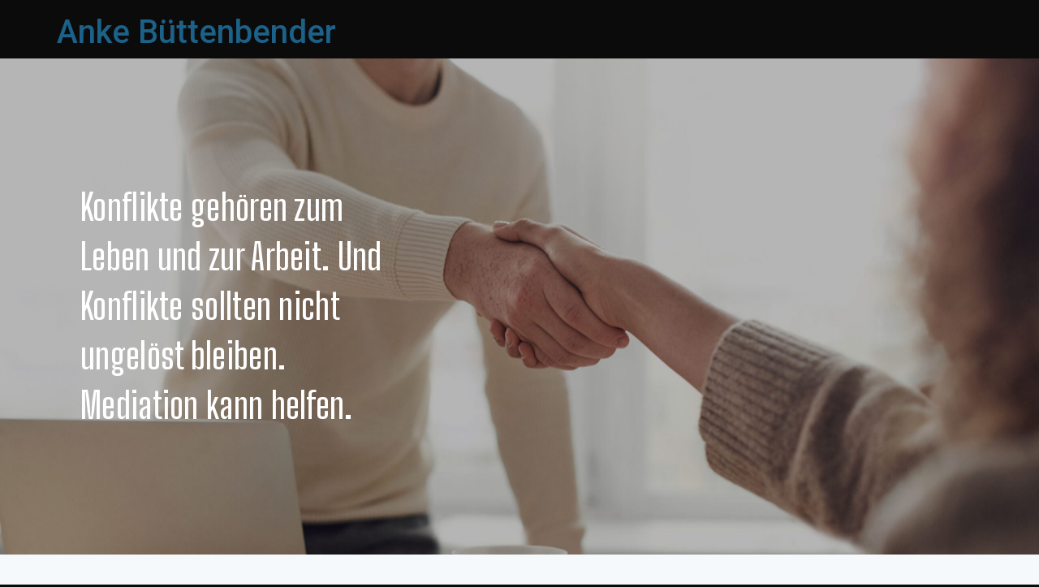

--- FILE ---
content_type: text/html; charset=UTF-8
request_url: https://diebuettenbender.de/mediation/
body_size: 63750
content:
<!doctype html>
<html lang="de-DE">
<head>
	<meta charset="UTF-8">
	<meta name="viewport" content="width=device-width, initial-scale=1">
	<link rel="profile" href="https://gmpg.org/xfn/11">
	<title>Mediation &#8211; Anke Büttenbender</title>
<meta name='robots' content='max-image-preview:large' />
<link rel="alternate" type="application/rss+xml" title="Anke Büttenbender &raquo; Feed" href="https://diebuettenbender.de/feed/" />
<link rel="alternate" type="application/rss+xml" title="Anke Büttenbender &raquo; Kommentar-Feed" href="https://diebuettenbender.de/comments/feed/" />
<script>
window._wpemojiSettings = {"baseUrl":"https:\/\/s.w.org\/images\/core\/emoji\/14.0.0\/72x72\/","ext":".png","svgUrl":"https:\/\/s.w.org\/images\/core\/emoji\/14.0.0\/svg\/","svgExt":".svg","source":{"concatemoji":"https:\/\/diebuettenbender.de\/wp-includes\/js\/wp-emoji-release.min.js?ver=6.3.1"}};
/*! This file is auto-generated */
!function(i,n){var o,s,e;function c(e){try{var t={supportTests:e,timestamp:(new Date).valueOf()};sessionStorage.setItem(o,JSON.stringify(t))}catch(e){}}function p(e,t,n){e.clearRect(0,0,e.canvas.width,e.canvas.height),e.fillText(t,0,0);var t=new Uint32Array(e.getImageData(0,0,e.canvas.width,e.canvas.height).data),r=(e.clearRect(0,0,e.canvas.width,e.canvas.height),e.fillText(n,0,0),new Uint32Array(e.getImageData(0,0,e.canvas.width,e.canvas.height).data));return t.every(function(e,t){return e===r[t]})}function u(e,t,n){switch(t){case"flag":return n(e,"\ud83c\udff3\ufe0f\u200d\u26a7\ufe0f","\ud83c\udff3\ufe0f\u200b\u26a7\ufe0f")?!1:!n(e,"\ud83c\uddfa\ud83c\uddf3","\ud83c\uddfa\u200b\ud83c\uddf3")&&!n(e,"\ud83c\udff4\udb40\udc67\udb40\udc62\udb40\udc65\udb40\udc6e\udb40\udc67\udb40\udc7f","\ud83c\udff4\u200b\udb40\udc67\u200b\udb40\udc62\u200b\udb40\udc65\u200b\udb40\udc6e\u200b\udb40\udc67\u200b\udb40\udc7f");case"emoji":return!n(e,"\ud83e\udef1\ud83c\udffb\u200d\ud83e\udef2\ud83c\udfff","\ud83e\udef1\ud83c\udffb\u200b\ud83e\udef2\ud83c\udfff")}return!1}function f(e,t,n){var r="undefined"!=typeof WorkerGlobalScope&&self instanceof WorkerGlobalScope?new OffscreenCanvas(300,150):i.createElement("canvas"),a=r.getContext("2d",{willReadFrequently:!0}),o=(a.textBaseline="top",a.font="600 32px Arial",{});return e.forEach(function(e){o[e]=t(a,e,n)}),o}function t(e){var t=i.createElement("script");t.src=e,t.defer=!0,i.head.appendChild(t)}"undefined"!=typeof Promise&&(o="wpEmojiSettingsSupports",s=["flag","emoji"],n.supports={everything:!0,everythingExceptFlag:!0},e=new Promise(function(e){i.addEventListener("DOMContentLoaded",e,{once:!0})}),new Promise(function(t){var n=function(){try{var e=JSON.parse(sessionStorage.getItem(o));if("object"==typeof e&&"number"==typeof e.timestamp&&(new Date).valueOf()<e.timestamp+604800&&"object"==typeof e.supportTests)return e.supportTests}catch(e){}return null}();if(!n){if("undefined"!=typeof Worker&&"undefined"!=typeof OffscreenCanvas&&"undefined"!=typeof URL&&URL.createObjectURL&&"undefined"!=typeof Blob)try{var e="postMessage("+f.toString()+"("+[JSON.stringify(s),u.toString(),p.toString()].join(",")+"));",r=new Blob([e],{type:"text/javascript"}),a=new Worker(URL.createObjectURL(r),{name:"wpTestEmojiSupports"});return void(a.onmessage=function(e){c(n=e.data),a.terminate(),t(n)})}catch(e){}c(n=f(s,u,p))}t(n)}).then(function(e){for(var t in e)n.supports[t]=e[t],n.supports.everything=n.supports.everything&&n.supports[t],"flag"!==t&&(n.supports.everythingExceptFlag=n.supports.everythingExceptFlag&&n.supports[t]);n.supports.everythingExceptFlag=n.supports.everythingExceptFlag&&!n.supports.flag,n.DOMReady=!1,n.readyCallback=function(){n.DOMReady=!0}}).then(function(){return e}).then(function(){var e;n.supports.everything||(n.readyCallback(),(e=n.source||{}).concatemoji?t(e.concatemoji):e.wpemoji&&e.twemoji&&(t(e.twemoji),t(e.wpemoji)))}))}((window,document),window._wpemojiSettings);
</script>
<style>
img.wp-smiley,
img.emoji {
	display: inline !important;
	border: none !important;
	box-shadow: none !important;
	height: 1em !important;
	width: 1em !important;
	margin: 0 0.07em !important;
	vertical-align: -0.1em !important;
	background: none !important;
	padding: 0 !important;
}
</style>
	<style id='global-styles-inline-css'>
body{--wp--preset--color--black: #000000;--wp--preset--color--cyan-bluish-gray: #abb8c3;--wp--preset--color--white: #ffffff;--wp--preset--color--pale-pink: #f78da7;--wp--preset--color--vivid-red: #cf2e2e;--wp--preset--color--luminous-vivid-orange: #ff6900;--wp--preset--color--luminous-vivid-amber: #fcb900;--wp--preset--color--light-green-cyan: #7bdcb5;--wp--preset--color--vivid-green-cyan: #00d084;--wp--preset--color--pale-cyan-blue: #8ed1fc;--wp--preset--color--vivid-cyan-blue: #0693e3;--wp--preset--color--vivid-purple: #9b51e0;--wp--preset--gradient--vivid-cyan-blue-to-vivid-purple: linear-gradient(135deg,rgba(6,147,227,1) 0%,rgb(155,81,224) 100%);--wp--preset--gradient--light-green-cyan-to-vivid-green-cyan: linear-gradient(135deg,rgb(122,220,180) 0%,rgb(0,208,130) 100%);--wp--preset--gradient--luminous-vivid-amber-to-luminous-vivid-orange: linear-gradient(135deg,rgba(252,185,0,1) 0%,rgba(255,105,0,1) 100%);--wp--preset--gradient--luminous-vivid-orange-to-vivid-red: linear-gradient(135deg,rgba(255,105,0,1) 0%,rgb(207,46,46) 100%);--wp--preset--gradient--very-light-gray-to-cyan-bluish-gray: linear-gradient(135deg,rgb(238,238,238) 0%,rgb(169,184,195) 100%);--wp--preset--gradient--cool-to-warm-spectrum: linear-gradient(135deg,rgb(74,234,220) 0%,rgb(151,120,209) 20%,rgb(207,42,186) 40%,rgb(238,44,130) 60%,rgb(251,105,98) 80%,rgb(254,248,76) 100%);--wp--preset--gradient--blush-light-purple: linear-gradient(135deg,rgb(255,206,236) 0%,rgb(152,150,240) 100%);--wp--preset--gradient--blush-bordeaux: linear-gradient(135deg,rgb(254,205,165) 0%,rgb(254,45,45) 50%,rgb(107,0,62) 100%);--wp--preset--gradient--luminous-dusk: linear-gradient(135deg,rgb(255,203,112) 0%,rgb(199,81,192) 50%,rgb(65,88,208) 100%);--wp--preset--gradient--pale-ocean: linear-gradient(135deg,rgb(255,245,203) 0%,rgb(182,227,212) 50%,rgb(51,167,181) 100%);--wp--preset--gradient--electric-grass: linear-gradient(135deg,rgb(202,248,128) 0%,rgb(113,206,126) 100%);--wp--preset--gradient--midnight: linear-gradient(135deg,rgb(2,3,129) 0%,rgb(40,116,252) 100%);--wp--preset--font-size--small: 13px;--wp--preset--font-size--medium: 20px;--wp--preset--font-size--large: 36px;--wp--preset--font-size--x-large: 42px;--wp--preset--spacing--20: 0.44rem;--wp--preset--spacing--30: 0.67rem;--wp--preset--spacing--40: 1rem;--wp--preset--spacing--50: 1.5rem;--wp--preset--spacing--60: 2.25rem;--wp--preset--spacing--70: 3.38rem;--wp--preset--spacing--80: 5.06rem;--wp--preset--shadow--natural: 6px 6px 9px rgba(0, 0, 0, 0.2);--wp--preset--shadow--deep: 12px 12px 50px rgba(0, 0, 0, 0.4);--wp--preset--shadow--sharp: 6px 6px 0px rgba(0, 0, 0, 0.2);--wp--preset--shadow--outlined: 6px 6px 0px -3px rgba(255, 255, 255, 1), 6px 6px rgba(0, 0, 0, 1);--wp--preset--shadow--crisp: 6px 6px 0px rgba(0, 0, 0, 1);}body { margin: 0;--wp--style--global--content-size: 800px;--wp--style--global--wide-size: 1200px; }.wp-site-blocks > .alignleft { float: left; margin-right: 2em; }.wp-site-blocks > .alignright { float: right; margin-left: 2em; }.wp-site-blocks > .aligncenter { justify-content: center; margin-left: auto; margin-right: auto; }:where(.wp-site-blocks) > * { margin-block-start: 24px; margin-block-end: 0; }:where(.wp-site-blocks) > :first-child:first-child { margin-block-start: 0; }:where(.wp-site-blocks) > :last-child:last-child { margin-block-end: 0; }body { --wp--style--block-gap: 24px; }:where(body .is-layout-flow)  > :first-child:first-child{margin-block-start: 0;}:where(body .is-layout-flow)  > :last-child:last-child{margin-block-end: 0;}:where(body .is-layout-flow)  > *{margin-block-start: 24px;margin-block-end: 0;}:where(body .is-layout-constrained)  > :first-child:first-child{margin-block-start: 0;}:where(body .is-layout-constrained)  > :last-child:last-child{margin-block-end: 0;}:where(body .is-layout-constrained)  > *{margin-block-start: 24px;margin-block-end: 0;}:where(body .is-layout-flex) {gap: 24px;}:where(body .is-layout-grid) {gap: 24px;}body .is-layout-flow > .alignleft{float: left;margin-inline-start: 0;margin-inline-end: 2em;}body .is-layout-flow > .alignright{float: right;margin-inline-start: 2em;margin-inline-end: 0;}body .is-layout-flow > .aligncenter{margin-left: auto !important;margin-right: auto !important;}body .is-layout-constrained > .alignleft{float: left;margin-inline-start: 0;margin-inline-end: 2em;}body .is-layout-constrained > .alignright{float: right;margin-inline-start: 2em;margin-inline-end: 0;}body .is-layout-constrained > .aligncenter{margin-left: auto !important;margin-right: auto !important;}body .is-layout-constrained > :where(:not(.alignleft):not(.alignright):not(.alignfull)){max-width: var(--wp--style--global--content-size);margin-left: auto !important;margin-right: auto !important;}body .is-layout-constrained > .alignwide{max-width: var(--wp--style--global--wide-size);}body .is-layout-flex{display: flex;}body .is-layout-flex{flex-wrap: wrap;align-items: center;}body .is-layout-flex > *{margin: 0;}body .is-layout-grid{display: grid;}body .is-layout-grid > *{margin: 0;}body{padding-top: 0px;padding-right: 0px;padding-bottom: 0px;padding-left: 0px;}a:where(:not(.wp-element-button)){text-decoration: underline;}.wp-element-button, .wp-block-button__link{background-color: #32373c;border-width: 0;color: #fff;font-family: inherit;font-size: inherit;line-height: inherit;padding: calc(0.667em + 2px) calc(1.333em + 2px);text-decoration: none;}.has-black-color{color: var(--wp--preset--color--black) !important;}.has-cyan-bluish-gray-color{color: var(--wp--preset--color--cyan-bluish-gray) !important;}.has-white-color{color: var(--wp--preset--color--white) !important;}.has-pale-pink-color{color: var(--wp--preset--color--pale-pink) !important;}.has-vivid-red-color{color: var(--wp--preset--color--vivid-red) !important;}.has-luminous-vivid-orange-color{color: var(--wp--preset--color--luminous-vivid-orange) !important;}.has-luminous-vivid-amber-color{color: var(--wp--preset--color--luminous-vivid-amber) !important;}.has-light-green-cyan-color{color: var(--wp--preset--color--light-green-cyan) !important;}.has-vivid-green-cyan-color{color: var(--wp--preset--color--vivid-green-cyan) !important;}.has-pale-cyan-blue-color{color: var(--wp--preset--color--pale-cyan-blue) !important;}.has-vivid-cyan-blue-color{color: var(--wp--preset--color--vivid-cyan-blue) !important;}.has-vivid-purple-color{color: var(--wp--preset--color--vivid-purple) !important;}.has-black-background-color{background-color: var(--wp--preset--color--black) !important;}.has-cyan-bluish-gray-background-color{background-color: var(--wp--preset--color--cyan-bluish-gray) !important;}.has-white-background-color{background-color: var(--wp--preset--color--white) !important;}.has-pale-pink-background-color{background-color: var(--wp--preset--color--pale-pink) !important;}.has-vivid-red-background-color{background-color: var(--wp--preset--color--vivid-red) !important;}.has-luminous-vivid-orange-background-color{background-color: var(--wp--preset--color--luminous-vivid-orange) !important;}.has-luminous-vivid-amber-background-color{background-color: var(--wp--preset--color--luminous-vivid-amber) !important;}.has-light-green-cyan-background-color{background-color: var(--wp--preset--color--light-green-cyan) !important;}.has-vivid-green-cyan-background-color{background-color: var(--wp--preset--color--vivid-green-cyan) !important;}.has-pale-cyan-blue-background-color{background-color: var(--wp--preset--color--pale-cyan-blue) !important;}.has-vivid-cyan-blue-background-color{background-color: var(--wp--preset--color--vivid-cyan-blue) !important;}.has-vivid-purple-background-color{background-color: var(--wp--preset--color--vivid-purple) !important;}.has-black-border-color{border-color: var(--wp--preset--color--black) !important;}.has-cyan-bluish-gray-border-color{border-color: var(--wp--preset--color--cyan-bluish-gray) !important;}.has-white-border-color{border-color: var(--wp--preset--color--white) !important;}.has-pale-pink-border-color{border-color: var(--wp--preset--color--pale-pink) !important;}.has-vivid-red-border-color{border-color: var(--wp--preset--color--vivid-red) !important;}.has-luminous-vivid-orange-border-color{border-color: var(--wp--preset--color--luminous-vivid-orange) !important;}.has-luminous-vivid-amber-border-color{border-color: var(--wp--preset--color--luminous-vivid-amber) !important;}.has-light-green-cyan-border-color{border-color: var(--wp--preset--color--light-green-cyan) !important;}.has-vivid-green-cyan-border-color{border-color: var(--wp--preset--color--vivid-green-cyan) !important;}.has-pale-cyan-blue-border-color{border-color: var(--wp--preset--color--pale-cyan-blue) !important;}.has-vivid-cyan-blue-border-color{border-color: var(--wp--preset--color--vivid-cyan-blue) !important;}.has-vivid-purple-border-color{border-color: var(--wp--preset--color--vivid-purple) !important;}.has-vivid-cyan-blue-to-vivid-purple-gradient-background{background: var(--wp--preset--gradient--vivid-cyan-blue-to-vivid-purple) !important;}.has-light-green-cyan-to-vivid-green-cyan-gradient-background{background: var(--wp--preset--gradient--light-green-cyan-to-vivid-green-cyan) !important;}.has-luminous-vivid-amber-to-luminous-vivid-orange-gradient-background{background: var(--wp--preset--gradient--luminous-vivid-amber-to-luminous-vivid-orange) !important;}.has-luminous-vivid-orange-to-vivid-red-gradient-background{background: var(--wp--preset--gradient--luminous-vivid-orange-to-vivid-red) !important;}.has-very-light-gray-to-cyan-bluish-gray-gradient-background{background: var(--wp--preset--gradient--very-light-gray-to-cyan-bluish-gray) !important;}.has-cool-to-warm-spectrum-gradient-background{background: var(--wp--preset--gradient--cool-to-warm-spectrum) !important;}.has-blush-light-purple-gradient-background{background: var(--wp--preset--gradient--blush-light-purple) !important;}.has-blush-bordeaux-gradient-background{background: var(--wp--preset--gradient--blush-bordeaux) !important;}.has-luminous-dusk-gradient-background{background: var(--wp--preset--gradient--luminous-dusk) !important;}.has-pale-ocean-gradient-background{background: var(--wp--preset--gradient--pale-ocean) !important;}.has-electric-grass-gradient-background{background: var(--wp--preset--gradient--electric-grass) !important;}.has-midnight-gradient-background{background: var(--wp--preset--gradient--midnight) !important;}.has-small-font-size{font-size: var(--wp--preset--font-size--small) !important;}.has-medium-font-size{font-size: var(--wp--preset--font-size--medium) !important;}.has-large-font-size{font-size: var(--wp--preset--font-size--large) !important;}.has-x-large-font-size{font-size: var(--wp--preset--font-size--x-large) !important;}
.wp-block-navigation a:where(:not(.wp-element-button)){color: inherit;}
.wp-block-pullquote{font-size: 1.5em;line-height: 1.6;}
</style>
<link rel='stylesheet' id='htbbootstrap-css' href='https://diebuettenbender.de/wp-content/plugins/ht-mega-for-elementor/assets/css/htbbootstrap.css?ver=3.0.4' media='all' />
<link rel='stylesheet' id='font-awesome-css' href='https://diebuettenbender.de/wp-content/plugins/elementor/assets/lib/font-awesome/css/font-awesome.min.css?ver=4.7.0' media='all' />
<link rel='stylesheet' id='htmega-animation-css' href='https://diebuettenbender.de/wp-content/plugins/ht-mega-for-elementor/assets/css/animation.css?ver=3.0.4' media='all' />
<link rel='stylesheet' id='htmega-keyframes-css' href='https://diebuettenbender.de/wp-content/plugins/ht-mega-for-elementor/assets/css/htmega-keyframes.css?ver=3.0.4' media='all' />
<link rel='stylesheet' id='htmega-global-style-min-css' href='https://diebuettenbender.de/wp-content/plugins/ht-mega-for-elementor/assets/css/htmega-global-style.min.css?ver=3.0.4' media='all' />
<link rel='stylesheet' id='hello-elementor-css' href='https://diebuettenbender.de/wp-content/themes/hello-elementor/assets/css/reset.css?ver=3.4.5' media='all' />
<link rel='stylesheet' id='hello-elementor-theme-style-css' href='https://diebuettenbender.de/wp-content/themes/hello-elementor/assets/css/theme.css?ver=3.4.5' media='all' />
<link rel='stylesheet' id='hello-elementor-header-footer-css' href='https://diebuettenbender.de/wp-content/themes/hello-elementor/assets/css/header-footer.css?ver=3.4.5' media='all' />
<link rel='stylesheet' id='elementor-frontend-css' href='https://diebuettenbender.de/wp-content/uploads/elementor/css/custom-frontend.min.css?ver=1734665474' media='all' />
<style id='elementor-frontend-inline-css'>
.elementor-kit-5{--e-global-color-primary:#034469;--e-global-color-secondary:#1C6188;--e-global-color-text:#252525;--e-global-color-accent:#59C4CF;--e-global-color-6c453fa:#FFFFFF;--e-global-color-229571d:#E7EFF3;--e-global-color-0742f01:#F5F9FB;--e-global-typography-primary-font-family:"Big Shoulders Display";--e-global-typography-primary-font-size:61px;--e-global-typography-primary-font-weight:600;--e-global-typography-secondary-font-family:"Hind";--e-global-typography-secondary-font-size:36px;--e-global-typography-secondary-font-weight:400;--e-global-typography-text-font-family:"Roboto";--e-global-typography-text-font-weight:400;--e-global-typography-accent-font-family:"Roboto";--e-global-typography-accent-font-weight:500;}.elementor-kit-5 e-page-transition{background-color:#FFBC7D;}.elementor-kit-5 a{color:var( --e-global-color-secondary );}.elementor-section.elementor-section-boxed > .elementor-container{max-width:1140px;}.e-con{--container-max-width:1140px;--container-default-padding-top:0px;--container-default-padding-right:0px;--container-default-padding-bottom:0px;--container-default-padding-left:0px;}.elementor-widget:not(:last-child){margin-block-end:20px;}.elementor-element{--widgets-spacing:20px 20px;--widgets-spacing-row:20px;--widgets-spacing-column:20px;}{}h1.entry-title{display:var(--page-title-display);}.site-header .site-branding{flex-direction:column;align-items:stretch;}.site-header{padding-inline-end:0px;padding-inline-start:0px;}.site-footer .site-branding{flex-direction:column;align-items:stretch;}@media(max-width:1024px){.elementor-section.elementor-section-boxed > .elementor-container{max-width:1024px;}.e-con{--container-max-width:1024px;}}@media(max-width:767px){.elementor-section.elementor-section-boxed > .elementor-container{max-width:767px;}.e-con{--container-max-width:767px;}}
.elementor-1320 .elementor-element.elementor-element-3569603{--display:flex;--min-height:611px;--flex-direction:row;--container-widget-width:calc( ( 1 - var( --container-widget-flex-grow ) ) * 100% );--container-widget-height:100%;--container-widget-flex-grow:1;--container-widget-align-self:stretch;--flex-wrap-mobile:wrap;--justify-content:flex-start;--align-items:center;--gap:110px 110px;--row-gap:110px;--column-gap:110px;--flex-wrap:nowrap;--margin-top:-8px;--margin-bottom:0px;--margin-left:0px;--margin-right:0px;--padding-top:99px;--padding-bottom:99px;--padding-left:99px;--padding-right:99px;}.elementor-1320 .elementor-element.elementor-element-3569603:not(.elementor-motion-effects-element-type-background), .elementor-1320 .elementor-element.elementor-element-3569603 > .elementor-motion-effects-container > .elementor-motion-effects-layer{background-image:url("https://diebuettenbender.de/wp-content/uploads/2023/05/pexels-fauxels-3184465-dark_mod-Kopie-scaled.jpg");background-position:center center;background-size:cover;}.elementor-1320 .elementor-element.elementor-element-3569603.e-con{--align-self:center;--flex-grow:0;--flex-shrink:0;}.elementor-widget-heading .elementor-heading-title{font-family:var( --e-global-typography-primary-font-family ), Sans-serif;font-size:var( --e-global-typography-primary-font-size );font-weight:var( --e-global-typography-primary-font-weight );color:var( --e-global-color-primary );}.elementor-1320 .elementor-element.elementor-element-08427e3{width:var( --container-widget-width, 36% );max-width:36%;--container-widget-width:36%;--container-widget-flex-grow:0;}.elementor-1320 .elementor-element.elementor-element-08427e3.elementor-element{--flex-grow:0;--flex-shrink:0;}.elementor-1320 .elementor-element.elementor-element-08427e3 .elementor-heading-title{font-family:"Big Shoulders Display", Sans-serif;font-size:45px;font-weight:600;line-height:61px;letter-spacing:0.3px;color:var( --e-global-color-6c453fa );}.elementor-1320 .elementor-element.elementor-element-f41372d{--display:flex;--min-height:97px;--flex-direction:column;--container-widget-width:100%;--container-widget-height:initial;--container-widget-flex-grow:0;--container-widget-align-self:initial;--flex-wrap-mobile:wrap;--justify-content:center;--padding-top:0px;--padding-bottom:0px;--padding-left:0px;--padding-right:0px;}.elementor-1320 .elementor-element.elementor-element-f41372d:not(.elementor-motion-effects-element-type-background), .elementor-1320 .elementor-element.elementor-element-f41372d > .elementor-motion-effects-container > .elementor-motion-effects-layer{background-color:#F5F9FB;}.elementor-1320 .elementor-element.elementor-element-d50260d .elementor-heading-title{font-family:"Hind", Sans-serif;font-size:26px;font-weight:200;letter-spacing:7px;}.elementor-1320 .elementor-element.elementor-element-5c1365c{--display:flex;--min-height:47vh;--flex-direction:row;--container-widget-width:calc( ( 1 - var( --container-widget-flex-grow ) ) * 100% );--container-widget-height:100%;--container-widget-flex-grow:1;--container-widget-align-self:stretch;--flex-wrap-mobile:wrap;--justify-content:flex-start;--align-items:flex-start;--gap:100px 100px;--row-gap:100px;--column-gap:100px;--padding-top:9%;--padding-bottom:9%;--padding-left:9%;--padding-right:9%;}.elementor-1320 .elementor-element.elementor-element-5c1365c:not(.elementor-motion-effects-element-type-background), .elementor-1320 .elementor-element.elementor-element-5c1365c > .elementor-motion-effects-container > .elementor-motion-effects-layer{background-color:#F5F9FB;}.elementor-1320 .elementor-element.elementor-element-3209851{--display:flex;--justify-content:flex-start;}.elementor-1320 .elementor-element.elementor-element-3209851.e-con{--flex-grow:0;--flex-shrink:0;}.elementor-1320 .elementor-element.elementor-element-beb91bd{width:var( --container-widget-width, 100% );max-width:100%;--container-widget-width:100%;--container-widget-flex-grow:0;text-align:right;}.elementor-1320 .elementor-element.elementor-element-beb91bd.elementor-element{--align-self:flex-end;--flex-grow:0;--flex-shrink:0;}.elementor-1320 .elementor-element.elementor-element-beb91bd .elementor-heading-title{font-family:"Big Shoulders Display", Sans-serif;font-size:45px;font-weight:600;line-height:48px;color:var( --e-global-color-primary );}.elementor-1320 .elementor-element.elementor-element-d216ff2{--spacer-size:10px;}.elementor-widget-image .widget-image-caption{color:var( --e-global-color-text );font-family:var( --e-global-typography-text-font-family ), Sans-serif;font-weight:var( --e-global-typography-text-font-weight );}.elementor-1320 .elementor-element.elementor-element-1e3ae3b > .elementor-widget-container{margin:0px 0px 0px -20px;}.elementor-1320 .elementor-element.elementor-element-1e3ae3b:not( .elementor-widget-image ) .elementor-widget-container{-webkit-mask-image:url( https://diebuettenbender.de/wp-content/plugins/elementor/assets//mask-shapes/circle.svg );-webkit-mask-size:contain;-webkit-mask-position:center center;-webkit-mask-repeat:no-repeat;}.elementor-1320 .elementor-element.elementor-element-1e3ae3b.elementor-widget-image .elementor-widget-container img{-webkit-mask-image:url( https://diebuettenbender.de/wp-content/plugins/elementor/assets//mask-shapes/circle.svg );-webkit-mask-size:contain;-webkit-mask-position:center center;-webkit-mask-repeat:no-repeat;}.elementor-1320 .elementor-element.elementor-element-1e3ae3b img{width:100%;max-width:92%;height:316px;}.elementor-1320 .elementor-element.elementor-element-2a5de55{--display:flex;}.elementor-1320 .elementor-element.elementor-element-2a5de55.e-con{--flex-grow:0;--flex-shrink:0;}.elementor-widget-text-editor{color:var( --e-global-color-text );font-family:var( --e-global-typography-text-font-family ), Sans-serif;font-weight:var( --e-global-typography-text-font-weight );}.elementor-widget-text-editor.elementor-drop-cap-view-stacked .elementor-drop-cap{background-color:var( --e-global-color-primary );}.elementor-widget-text-editor.elementor-drop-cap-view-framed .elementor-drop-cap, .elementor-widget-text-editor.elementor-drop-cap-view-default .elementor-drop-cap{color:var( --e-global-color-primary );border-color:var( --e-global-color-primary );}.elementor-1320 .elementor-element.elementor-element-b59dc92{width:var( --container-widget-width, 105.202% );max-width:105.202%;--container-widget-width:105.202%;--container-widget-flex-grow:0;color:var( --e-global-color-secondary );font-family:"Hind", Sans-serif;font-size:27px;font-weight:400;line-height:40px;}.elementor-1320 .elementor-element.elementor-element-b59dc92.elementor-element{--flex-grow:0;--flex-shrink:0;}.elementor-1320 .elementor-element.elementor-element-3f14b08{--spacer-size:25px;}.elementor-1320 .elementor-element.elementor-element-13e3527{width:var( --container-widget-width, 94.575% );max-width:94.575%;--container-widget-width:94.575%;--container-widget-flex-grow:0;color:var( --e-global-color-secondary );font-family:"Hind", Sans-serif;font-size:22px;font-weight:400;}.elementor-1320 .elementor-element.elementor-element-13e3527.elementor-element{--flex-grow:0;--flex-shrink:0;}.elementor-1320 .elementor-element.elementor-element-c04ba5a{--spacer-size:10px;}.elementor-widget-button .elementor-button{background-color:var( --e-global-color-accent );font-family:var( --e-global-typography-accent-font-family ), Sans-serif;font-weight:var( --e-global-typography-accent-font-weight );}.elementor-1320 .elementor-element.elementor-element-3e95fb0 .elementor-button{background-color:var( --e-global-color-primary );font-family:"Hind", Sans-serif;font-weight:500;letter-spacing:2px;fill:var( --e-global-color-6c453fa );color:var( --e-global-color-6c453fa );border-radius:100px 100px 100px 100px;}.elementor-1320 .elementor-element.elementor-element-aef3364{--display:flex;--min-height:20px;--flex-direction:column;--container-widget-width:100%;--container-widget-height:initial;--container-widget-flex-grow:0;--container-widget-align-self:initial;--flex-wrap-mobile:wrap;--gap:13px 13px;--row-gap:13px;--column-gap:13px;}.elementor-1320 .elementor-element.elementor-element-aef3364:not(.elementor-motion-effects-element-type-background), .elementor-1320 .elementor-element.elementor-element-aef3364 > .elementor-motion-effects-container > .elementor-motion-effects-layer{background-color:var( --e-global-color-0742f01 );}.elementor-1320 .elementor-element.elementor-element-aef3364.e-con{--align-self:center;}.elementor-1320 .elementor-element.elementor-element-70edb27 .elementor-heading-title{font-family:"Hind", Sans-serif;font-size:32px;font-weight:400;}.elementor-widget-divider{--divider-color:var( --e-global-color-secondary );}.elementor-widget-divider .elementor-divider__text{color:var( --e-global-color-secondary );font-family:var( --e-global-typography-secondary-font-family ), Sans-serif;font-size:var( --e-global-typography-secondary-font-size );font-weight:var( --e-global-typography-secondary-font-weight );}.elementor-widget-divider.elementor-view-stacked .elementor-icon{background-color:var( --e-global-color-secondary );}.elementor-widget-divider.elementor-view-framed .elementor-icon, .elementor-widget-divider.elementor-view-default .elementor-icon{color:var( --e-global-color-secondary );border-color:var( --e-global-color-secondary );}.elementor-widget-divider.elementor-view-framed .elementor-icon, .elementor-widget-divider.elementor-view-default .elementor-icon svg{fill:var( --e-global-color-secondary );}.elementor-1320 .elementor-element.elementor-element-dede578{--divider-border-style:solid;--divider-color:var( --e-global-color-primary );--divider-border-width:0.5px;}.elementor-1320 .elementor-element.elementor-element-dede578 .elementor-divider-separator{width:700px;margin:0 auto;margin-left:0;}.elementor-1320 .elementor-element.elementor-element-dede578 .elementor-divider{text-align:left;padding-block-start:2px;padding-block-end:2px;}.elementor-1320 .elementor-element.elementor-element-c5290cc{--display:flex;--min-height:456px;--flex-direction:row;--container-widget-width:calc( ( 1 - var( --container-widget-flex-grow ) ) * 100% );--container-widget-height:100%;--container-widget-flex-grow:1;--container-widget-align-self:stretch;--flex-wrap-mobile:wrap;--align-items:flex-start;--gap:20px 20px;--row-gap:20px;--column-gap:20px;--flex-wrap:nowrap;--padding-top:40px;--padding-bottom:0px;--padding-left:0px;--padding-right:0px;}.elementor-1320 .elementor-element.elementor-element-c5290cc:not(.elementor-motion-effects-element-type-background), .elementor-1320 .elementor-element.elementor-element-c5290cc > .elementor-motion-effects-container > .elementor-motion-effects-layer{background-color:var( --e-global-color-0742f01 );}.elementor-1320 .elementor-element.elementor-element-465d1358{--display:flex;--min-height:360px;--flex-direction:column;--container-widget-width:100%;--container-widget-height:initial;--container-widget-flex-grow:0;--container-widget-align-self:initial;--flex-wrap-mobile:wrap;}.elementor-1320 .elementor-element.elementor-element-6138f105 .elementor-heading-title{font-family:"Hind", Sans-serif;font-size:30px;font-weight:300;line-height:28px;letter-spacing:5px;}.elementor-1320 .elementor-element.elementor-element-62eb53cb{text-align:left;}.elementor-1320 .elementor-element.elementor-element-62eb53cb img{width:300px;height:203px;}.elementor-1320 .elementor-element.elementor-element-3dbe7856{color:var( --e-global-color-primary );font-family:"Hind", Sans-serif;font-size:28px;font-weight:600;line-height:30px;}.elementor-1320 .elementor-element.elementor-element-66f28e2{--display:flex;--min-height:360px;--flex-direction:column;--container-widget-width:100%;--container-widget-height:initial;--container-widget-flex-grow:0;--container-widget-align-self:initial;--flex-wrap-mobile:wrap;}.elementor-1320 .elementor-element.elementor-element-8f8922d .elementor-heading-title{font-family:"Hind", Sans-serif;font-size:30px;font-weight:300;line-height:28px;letter-spacing:5px;}.elementor-1320 .elementor-element.elementor-element-1c42efa{text-align:left;}.elementor-1320 .elementor-element.elementor-element-1c42efa img{width:300px;height:203px;}.elementor-1320 .elementor-element.elementor-element-cc2bdbd{color:var( --e-global-color-primary );font-family:"Hind", Sans-serif;font-size:28px;font-weight:600;line-height:30px;}.elementor-1320 .elementor-element.elementor-element-76c8117a{--display:flex;--min-height:0px;}.elementor-1320 .elementor-element.elementor-element-76c8117a:not(.elementor-motion-effects-element-type-background), .elementor-1320 .elementor-element.elementor-element-76c8117a > .elementor-motion-effects-container > .elementor-motion-effects-layer{background-color:#F5F9FB;}body.elementor-page-1320:not(.elementor-motion-effects-element-type-background), body.elementor-page-1320 > .elementor-motion-effects-container > .elementor-motion-effects-layer{background-color:#0B0B0B;}:root{--page-title-display:none;}@media(min-width:768px){.elementor-1320 .elementor-element.elementor-element-3569603{--content-width:1350px;}.elementor-1320 .elementor-element.elementor-element-f41372d{--content-width:787px;}.elementor-1320 .elementor-element.elementor-element-3209851{--width:17.718%;}.elementor-1320 .elementor-element.elementor-element-2a5de55{--width:43.576%;}.elementor-1320 .elementor-element.elementor-element-465d1358{--width:50%;}.elementor-1320 .elementor-element.elementor-element-66f28e2{--width:50%;}.elementor-1320 .elementor-element.elementor-element-76c8117a{--content-width:1225px;}}@media(max-width:1366px) and (min-width:768px){.elementor-1320 .elementor-element.elementor-element-aef3364{--content-width:877px;}.elementor-1320 .elementor-element.elementor-element-c5290cc{--content-width:877px;}}@media(max-width:1200px) and (min-width:768px){.elementor-1320 .elementor-element.elementor-element-f41372d{--content-width:639px;}}@media(max-width:1024px) and (min-width:768px){.elementor-1320 .elementor-element.elementor-element-aef3364{--content-width:734px;}.elementor-1320 .elementor-element.elementor-element-c5290cc{--content-width:740px;}}@media(max-width:1366px){.elementor-widget-heading .elementor-heading-title{font-size:var( --e-global-typography-primary-font-size );}.elementor-1320 .elementor-element.elementor-element-1e3ae3b{text-align:left;}.elementor-1320 .elementor-element.elementor-element-1e3ae3b img{object-fit:cover;}.elementor-1320 .elementor-element.elementor-element-aef3364{--min-height:130px;--justify-content:center;}.elementor-widget-divider .elementor-divider__text{font-size:var( --e-global-typography-secondary-font-size );}.elementor-1320 .elementor-element.elementor-element-c5290cc.e-con{--align-self:flex-start;}.elementor-1320 .elementor-element.elementor-element-465d1358{--min-height:0px;}.elementor-1320 .elementor-element.elementor-element-66f28e2{--min-height:0px;}}@media(max-width:1200px){.elementor-1320 .elementor-element.elementor-element-3569603{--padding-top:0px;--padding-bottom:0px;--padding-left:100px;--padding-right:0px;}.elementor-1320 .elementor-element.elementor-element-c5290cc{--align-items:flex-start;--container-widget-width:calc( ( 1 - var( --container-widget-flex-grow ) ) * 100% );--padding-top:40px;--padding-bottom:0px;--padding-left:0px;--padding-right:0px;}.elementor-1320 .elementor-element.elementor-element-3dbe7856{font-size:28px;line-height:28px;}.elementor-1320 .elementor-element.elementor-element-cc2bdbd{font-size:28px;line-height:28px;}}@media(max-width:1024px){.elementor-widget-heading .elementor-heading-title{font-size:var( --e-global-typography-primary-font-size );}.elementor-1320 .elementor-element.elementor-element-08427e3{--container-widget-width:500px;--container-widget-flex-grow:0;width:var( --container-widget-width, 500px );max-width:500px;}.elementor-1320 .elementor-element.elementor-element-08427e3 .elementor-heading-title{line-height:1.2em;}.elementor-1320 .elementor-element.elementor-element-f41372d{--padding-top:0px;--padding-bottom:0px;--padding-left:200px;--padding-right:0px;}.elementor-1320 .elementor-element.elementor-element-5c1365c{--min-height:0px;--padding-top:10%;--padding-bottom:10%;--padding-left:5%;--padding-right:5%;}.elementor-1320 .elementor-element.elementor-element-beb91bd .elementor-heading-title{font-size:40px;line-height:1.2em;}.elementor-1320 .elementor-element.elementor-element-d216ff2{--spacer-size:10px;}.elementor-1320 .elementor-element.elementor-element-b59dc92{font-size:23px;}.elementor-widget-divider .elementor-divider__text{font-size:var( --e-global-typography-secondary-font-size );}.elementor-1320 .elementor-element.elementor-element-6138f105 .elementor-heading-title{font-size:25px;}.elementor-1320 .elementor-element.elementor-element-8f8922d .elementor-heading-title{font-size:25px;}}@media(max-width:880px){.elementor-1320 .elementor-element.elementor-element-70edb27 .elementor-heading-title{font-size:28px;}}@media(max-width:767px){.elementor-1320 .elementor-element.elementor-element-3569603{--min-height:462px;--padding-top:29px;--padding-bottom:29px;--padding-left:29px;--padding-right:29px;}.elementor-widget-heading .elementor-heading-title{font-size:var( --e-global-typography-primary-font-size );}.elementor-1320 .elementor-element.elementor-element-08427e3 .elementor-heading-title{font-size:30px;}.elementor-1320 .elementor-element.elementor-element-f41372d{--content-width:280px;--padding-top:0px;--padding-bottom:0px;--padding-left:0px;--padding-right:0px;}.elementor-1320 .elementor-element.elementor-element-d50260d .elementor-heading-title{font-size:22px;}.elementor-1320 .elementor-element.elementor-element-5c1365c{--gap:10px 10px;--row-gap:10px;--column-gap:10px;--padding-top:70px;--padding-bottom:39px;--padding-left:39px;--padding-right:39px;}.elementor-1320 .elementor-element.elementor-element-beb91bd{text-align:left;}.elementor-1320 .elementor-element.elementor-element-beb91bd .elementor-heading-title{font-size:40px;line-height:1.2em;}.elementor-1320 .elementor-element.elementor-element-1e3ae3b > .elementor-widget-container{margin:0px 0px 0px 0px;}.elementor-1320 .elementor-element.elementor-element-1e3ae3b img{height:355px;}.elementor-1320 .elementor-element.elementor-element-b59dc92{line-height:30px;}.elementor-1320 .elementor-element.elementor-element-3f14b08{--spacer-size:10px;}.elementor-1320 .elementor-element.elementor-element-c04ba5a{--spacer-size:0px;}.elementor-1320 .elementor-element.elementor-element-aef3364{--min-height:130px;--justify-content:center;--padding-top:20px;--padding-bottom:20px;--padding-left:20px;--padding-right:20px;}.elementor-widget-divider .elementor-divider__text{font-size:var( --e-global-typography-secondary-font-size );}.elementor-1320 .elementor-element.elementor-element-c5290cc{--content-width:500px;--min-height:830px;--flex-direction:column;--container-widget-width:100%;--container-widget-height:initial;--container-widget-flex-grow:0;--container-widget-align-self:initial;--flex-wrap-mobile:wrap;--gap:40px 40px;--row-gap:40px;--column-gap:40px;--flex-wrap:nowrap;--padding-top:40px;--padding-bottom:0px;--padding-left:20px;--padding-right:020px;}}
</style>
<link rel='stylesheet' id='font-awesome-5-all-css' href='https://diebuettenbender.de/wp-content/plugins/elementor/assets/lib/font-awesome/css/all.min.css?ver=4.11.64' media='all' />
<link rel='stylesheet' id='font-awesome-4-shim-css' href='https://diebuettenbender.de/wp-content/plugins/elementor/assets/lib/font-awesome/css/v4-shims.min.css?ver=3.27.7' media='all' />
<link rel='stylesheet' id='widget-heading-css' href='https://diebuettenbender.de/wp-content/plugins/elementor/assets/css/widget-heading.min.css?ver=3.27.7' media='all' />
<link rel='stylesheet' id='e-animation-fadeInUp-css' href='https://diebuettenbender.de/wp-content/plugins/elementor/assets/lib/animations/styles/fadeInUp.min.css?ver=3.27.7' media='all' />
<link rel='stylesheet' id='widget-spacer-css' href='https://diebuettenbender.de/wp-content/plugins/elementor/assets/css/widget-spacer.min.css?ver=3.27.7' media='all' />
<link rel='stylesheet' id='widget-image-css' href='https://diebuettenbender.de/wp-content/plugins/elementor/assets/css/widget-image.min.css?ver=3.27.7' media='all' />
<link rel='stylesheet' id='widget-text-editor-css' href='https://diebuettenbender.de/wp-content/plugins/elementor/assets/css/widget-text-editor.min.css?ver=3.27.7' media='all' />
<link rel='stylesheet' id='widget-divider-css' href='https://diebuettenbender.de/wp-content/plugins/elementor/assets/css/widget-divider.min.css?ver=3.27.7' media='all' />
<link rel='stylesheet' id='google-fonts-1-css' href='https://fonts.googleapis.com/css?family=Big+Shoulders+Display%3A100%2C100italic%2C200%2C200italic%2C300%2C300italic%2C400%2C400italic%2C500%2C500italic%2C600%2C600italic%2C700%2C700italic%2C800%2C800italic%2C900%2C900italic%7CHind%3A100%2C100italic%2C200%2C200italic%2C300%2C300italic%2C400%2C400italic%2C500%2C500italic%2C600%2C600italic%2C700%2C700italic%2C800%2C800italic%2C900%2C900italic%7CRoboto%3A100%2C100italic%2C200%2C200italic%2C300%2C300italic%2C400%2C400italic%2C500%2C500italic%2C600%2C600italic%2C700%2C700italic%2C800%2C800italic%2C900%2C900italic&#038;display=swap&#038;ver=6.3.1' media='all' />
<link rel="preconnect" href="https://fonts.gstatic.com/" crossorigin><script src='https://diebuettenbender.de/wp-includes/js/jquery/jquery.min.js?ver=3.7.0' id='jquery-core-js'></script>
<script src='https://diebuettenbender.de/wp-includes/js/jquery/jquery-migrate.min.js?ver=3.4.1' id='jquery-migrate-js'></script>
<script src='https://diebuettenbender.de/wp-content/plugins/strato-assistant/js/cookies.js?ver=1680528119' id='strato-assistant-wp-cookies-js'></script>
<script src='https://diebuettenbender.de/wp-content/plugins/elementor/assets/lib/font-awesome/js/v4-shims.min.js?ver=3.27.7' id='font-awesome-4-shim-js'></script>
<link rel="https://api.w.org/" href="https://diebuettenbender.de/wp-json/" /><link rel="alternate" type="application/json" href="https://diebuettenbender.de/wp-json/wp/v2/pages/1320" /><link rel="EditURI" type="application/rsd+xml" title="RSD" href="https://diebuettenbender.de/xmlrpc.php?rsd" />
<meta name="generator" content="WordPress 6.3.1" />
<link rel="canonical" href="https://diebuettenbender.de/mediation/" />
<link rel='shortlink' href='https://diebuettenbender.de/?p=1320' />
<link rel="alternate" type="application/json+oembed" href="https://diebuettenbender.de/wp-json/oembed/1.0/embed?url=https%3A%2F%2Fdiebuettenbender.de%2Fmediation%2F" />
<link rel="alternate" type="text/xml+oembed" href="https://diebuettenbender.de/wp-json/oembed/1.0/embed?url=https%3A%2F%2Fdiebuettenbender.de%2Fmediation%2F&#038;format=xml" />
<meta name="generator" content="Elementor 3.27.7; features: e_font_icon_svg, additional_custom_breakpoints; settings: css_print_method-internal, google_font-enabled, font_display-swap">
			<style>
				.e-con.e-parent:nth-of-type(n+4):not(.e-lazyloaded):not(.e-no-lazyload),
				.e-con.e-parent:nth-of-type(n+4):not(.e-lazyloaded):not(.e-no-lazyload) * {
					background-image: none !important;
				}
				@media screen and (max-height: 1024px) {
					.e-con.e-parent:nth-of-type(n+3):not(.e-lazyloaded):not(.e-no-lazyload),
					.e-con.e-parent:nth-of-type(n+3):not(.e-lazyloaded):not(.e-no-lazyload) * {
						background-image: none !important;
					}
				}
				@media screen and (max-height: 640px) {
					.e-con.e-parent:nth-of-type(n+2):not(.e-lazyloaded):not(.e-no-lazyload),
					.e-con.e-parent:nth-of-type(n+2):not(.e-lazyloaded):not(.e-no-lazyload) * {
						background-image: none !important;
					}
				}
			</style>
			<link rel="icon" href="https://diebuettenbender.de/wp-content/uploads/2023/05/cropped-favicon-32x32.png" sizes="32x32" />
<link rel="icon" href="https://diebuettenbender.de/wp-content/uploads/2023/05/cropped-favicon-192x192.png" sizes="192x192" />
<link rel="apple-touch-icon" href="https://diebuettenbender.de/wp-content/uploads/2023/05/cropped-favicon-180x180.png" />
<meta name="msapplication-TileImage" content="https://diebuettenbender.de/wp-content/uploads/2023/05/cropped-favicon-270x270.png" />
		<style id="wp-custom-css">
			a[href^=tel] {
color: inherit;
text-decoration: none;
}		</style>
		</head>
<body class="page-template page-template-elementor_header_footer page page-id-1320 wp-embed-responsive hello-elementor-default elementor-default elementor-template-full-width elementor-kit-5 elementor-page elementor-page-1320">


<a class="skip-link screen-reader-text" href="#content">Zum Inhalt wechseln</a>

<header id="site-header" class="site-header dynamic-header menu-dropdown-tablet">
	<div class="header-inner">
		<div class="site-branding show-title">
							<div class="site-title show">
					<a href="https://diebuettenbender.de/" title="Startseite" rel="home">
						Anke Büttenbender					</a>
				</div>
					</div>

					</div>
</header>
		<div data-elementor-type="wp-page" data-elementor-id="1320" class="elementor elementor-1320">
				<div class="elementor-element elementor-element-3569603 e-flex e-con-boxed e-con e-parent" data-id="3569603" data-element_type="container" data-settings="{&quot;background_background&quot;:&quot;classic&quot;}">
					<div class="e-con-inner">
				<div class="elementor-element elementor-element-08427e3 elementor-widget__width-initial elementor-widget elementor-widget-heading" data-id="08427e3" data-element_type="widget" data-widget_type="heading.default">
				<div class="elementor-widget-container">
					<h2 class="elementor-heading-title elementor-size-default">Konflikte gehören zum Leben und zur Arbeit.
Und Konflikte sollten nicht ungelöst bleiben.
Mediation kann helfen.</h2>				</div>
				</div>
					</div>
				</div>
		<div class="elementor-element elementor-element-f41372d e-flex e-con-boxed e-con e-parent" data-id="f41372d" data-element_type="container" data-settings="{&quot;background_background&quot;:&quot;classic&quot;}">
					<div class="e-con-inner">
				<div class="elementor-element elementor-element-d50260d elementor-widget elementor-widget-heading" data-id="d50260d" data-element_type="widget" data-widget_type="heading.default">
				<div class="elementor-widget-container">
					<h2 class="elementor-heading-title elementor-size-default">MEDIATION</h2>				</div>
				</div>
					</div>
				</div>
		<div class="elementor-element elementor-element-5c1365c e-con-full e-flex e-con e-parent" data-id="5c1365c" data-element_type="container" data-settings="{&quot;background_background&quot;:&quot;classic&quot;}">
		<div class="elementor-element elementor-element-3209851 e-con-full e-flex e-con e-child" data-id="3209851" data-element_type="container">
				<div class="elementor-element elementor-element-beb91bd elementor-widget__width-initial elementor-invisible elementor-widget elementor-widget-heading" data-id="beb91bd" data-element_type="widget" data-settings="{&quot;_animation&quot;:&quot;fadeInUp&quot;}" data-widget_type="heading.default">
				<div class="elementor-widget-container">
					<h1 class="elementor-heading-title elementor-size-default">Konfliktlösung <br>in der Arbeitswelt</h1>				</div>
				</div>
				<div class="elementor-element elementor-element-d216ff2 elementor-widget elementor-widget-spacer" data-id="d216ff2" data-element_type="widget" data-widget_type="spacer.default">
				<div class="elementor-widget-container">
							<div class="elementor-spacer">
			<div class="elementor-spacer-inner"></div>
		</div>
						</div>
				</div>
				<div class="elementor-element elementor-element-1e3ae3b elementor-hidden-mobile elementor-widget elementor-widget-image" data-id="1e3ae3b" data-element_type="widget" data-widget_type="image.default">
				<div class="elementor-widget-container">
															<img fetchpriority="high" decoding="async" width="683" height="1024" src="https://diebuettenbender.de/wp-content/uploads/2023/05/charlesdeluvio-rRWiVQzLm7k-unsplash-Kopie-683x1024.jpg" class="attachment-large size-large wp-image-2145" alt="" srcset="https://diebuettenbender.de/wp-content/uploads/2023/05/charlesdeluvio-rRWiVQzLm7k-unsplash-Kopie-683x1024.jpg 683w, https://diebuettenbender.de/wp-content/uploads/2023/05/charlesdeluvio-rRWiVQzLm7k-unsplash-Kopie-200x300.jpg 200w, https://diebuettenbender.de/wp-content/uploads/2023/05/charlesdeluvio-rRWiVQzLm7k-unsplash-Kopie-768x1152.jpg 768w, https://diebuettenbender.de/wp-content/uploads/2023/05/charlesdeluvio-rRWiVQzLm7k-unsplash-Kopie-1024x1536.jpg 1024w, https://diebuettenbender.de/wp-content/uploads/2023/05/charlesdeluvio-rRWiVQzLm7k-unsplash-Kopie-1365x2048.jpg 1365w, https://diebuettenbender.de/wp-content/uploads/2023/05/charlesdeluvio-rRWiVQzLm7k-unsplash-Kopie-scaled.jpg 1707w" sizes="(max-width: 683px) 100vw, 683px" />															</div>
				</div>
				</div>
		<div class="elementor-element elementor-element-2a5de55 e-con-full e-flex e-con e-child" data-id="2a5de55" data-element_type="container">
				<div class="elementor-element elementor-element-b59dc92 elementor-widget__width-initial elementor-widget elementor-widget-text-editor" data-id="b59dc92" data-element_type="widget" data-widget_type="text-editor.default">
				<div class="elementor-widget-container">
									<ul><li style="font-weight: 400;"><p>Konstruktive Konfliktbearbeitung</p></li><li style="font-weight: 400;"><p>Erarbeitung gemeinsamer Lösungen</p></li><li><p><span style="font-weight: 400;">Entwicklung einer positiven Streitkultur</span></p></li></ul>								</div>
				</div>
				<div class="elementor-element elementor-element-3f14b08 elementor-widget elementor-widget-spacer" data-id="3f14b08" data-element_type="widget" data-widget_type="spacer.default">
				<div class="elementor-widget-container">
							<div class="elementor-spacer">
			<div class="elementor-spacer-inner"></div>
		</div>
						</div>
				</div>
				<div class="elementor-element elementor-element-13e3527 elementor-widget__width-initial elementor-widget elementor-widget-text-editor" data-id="13e3527" data-element_type="widget" data-widget_type="text-editor.default">
				<div class="elementor-widget-container">
									<p style="font-weight: 400;"><strong>Die Klärung von Konflikten setzt produktive Energie frei und eröffnet neue Wege für eine gemeinsam gestaltete Zukunft.</strong></p><p style="font-weight: 400;">Die Zusammenarbeit in Betrieben und Organi­­satio­nen ist geprägt von unter­­schied­lichen Persön­­lich­kei­ten und sich ver­ändern­den An­forde­rungen. Das kann zu Konflikten führen. Die Lösung des Konfliktes liegt in uns, wir können sie oft nur gerade nicht sehen.</p><p style="font-weight: 400;">Als Mediatorin unterstütze ich Einzel­personen, Gruppen und Unter­nehmen in ihren Entwicklungs- und Ver­änderungs­­prozessen. Ich begleite sie aktiv bei der Klärung der damit einher­­gehenden Konflikte mit dem Ziel, Arbeits­­beziehungen konstruktiv zu gestalten und Menschen wieder in ihre positive Kraft zu bringen.</p><p style="font-weight: 400;">Themen, für die sich eine Mediation eignen kann:</p><ul><li><p>Uneinigkeit in der Geschäftsführung</p></li><li><p>Konflikte mit Mitarbeitenden</p></li><li><p>Streit unter Teammitgliedern</p></li><li><p>Aushandeln neuer Regelungen z. B. bei betrieblichen Umstruk­turierungen</p></li><li><p>Unternehmensnachfolge im Familienfrieden</p></li><li><p>Gemeinsame Gründung &#8211; gemeinsame Trennung</p></li></ul>								</div>
				</div>
				<div class="elementor-element elementor-element-c04ba5a elementor-widget elementor-widget-spacer" data-id="c04ba5a" data-element_type="widget" data-widget_type="spacer.default">
				<div class="elementor-widget-container">
							<div class="elementor-spacer">
			<div class="elementor-spacer-inner"></div>
		</div>
						</div>
				</div>
				<div class="elementor-element elementor-element-3e95fb0 elementor-widget elementor-widget-button" data-id="3e95fb0" data-element_type="widget" data-widget_type="button.default">
				<div class="elementor-widget-container">
									<div class="elementor-button-wrapper">
					<a class="elementor-button elementor-button-link elementor-size-md" href="mailto:kontakt@diebuettenbender.de">
						<span class="elementor-button-content-wrapper">
									<span class="elementor-button-text">TERMIN VEREINBAREN</span>
					</span>
					</a>
				</div>
								</div>
				</div>
				</div>
				</div>
		<div class="elementor-element elementor-element-aef3364 e-flex e-con-boxed e-con e-parent" data-id="aef3364" data-element_type="container" data-settings="{&quot;background_background&quot;:&quot;classic&quot;}">
					<div class="e-con-inner">
				<div class="elementor-element elementor-element-70edb27 elementor-widget elementor-widget-heading" data-id="70edb27" data-element_type="widget" data-widget_type="heading.default">
				<div class="elementor-widget-container">
					<h2 class="elementor-heading-title elementor-size-default">Das könnte Sie auch interessieren</h2>				</div>
				</div>
				<div class="elementor-element elementor-element-dede578 elementor-widget-divider--view-line elementor-widget elementor-widget-divider" data-id="dede578" data-element_type="widget" data-widget_type="divider.default">
				<div class="elementor-widget-container">
							<div class="elementor-divider">
			<span class="elementor-divider-separator">
						</span>
		</div>
						</div>
				</div>
					</div>
				</div>
		<div class="elementor-element elementor-element-c5290cc e-flex e-con-boxed e-con e-parent" data-id="c5290cc" data-element_type="container" data-settings="{&quot;background_background&quot;:&quot;classic&quot;}">
					<div class="e-con-inner">
		<div class="elementor-element elementor-element-465d1358 e-con-full e-flex e-con e-child" data-id="465d1358" data-element_type="container">
				<div class="elementor-element elementor-element-6138f105 elementor-widget elementor-widget-heading" data-id="6138f105" data-element_type="widget" data-widget_type="heading.default">
				<div class="elementor-widget-container">
					<h2 class="elementor-heading-title elementor-size-default"><a href="https://diebuettenbender.de/training/">TRAINING</a></h2>				</div>
				</div>
				<div class="elementor-element elementor-element-62eb53cb elementor-widget elementor-widget-image" data-id="62eb53cb" data-element_type="widget" data-widget_type="image.default">
				<div class="elementor-widget-container">
																<a href="https://diebuettenbender.de/training/">
							<img decoding="async" width="800" height="534" src="https://diebuettenbender.de/wp-content/uploads/2023/04/Training_mod-darker-scaled-1-1024x683.jpg" class="attachment-large size-large wp-image-1763" alt="" srcset="https://diebuettenbender.de/wp-content/uploads/2023/04/Training_mod-darker-scaled-1-1024x683.jpg 1024w, https://diebuettenbender.de/wp-content/uploads/2023/04/Training_mod-darker-scaled-1-300x200.jpg 300w, https://diebuettenbender.de/wp-content/uploads/2023/04/Training_mod-darker-scaled-1-768x512.jpg 768w, https://diebuettenbender.de/wp-content/uploads/2023/04/Training_mod-darker-scaled-1-1536x1024.jpg 1536w, https://diebuettenbender.de/wp-content/uploads/2023/04/Training_mod-darker-scaled-1-2048x1366.jpg 2048w" sizes="(max-width: 800px) 100vw, 800px" />								</a>
															</div>
				</div>
				<div class="elementor-element elementor-element-3dbe7856 elementor-widget elementor-widget-text-editor" data-id="3dbe7856" data-element_type="widget" data-widget_type="text-editor.default">
				<div class="elementor-widget-container">
									<a href="https://diebuettenbender.de/training/">Lernen <br>durch Erleben</a>								</div>
				</div>
				</div>
		<div class="elementor-element elementor-element-66f28e2 e-con-full e-flex e-con e-child" data-id="66f28e2" data-element_type="container">
				<div class="elementor-element elementor-element-8f8922d elementor-widget elementor-widget-heading" data-id="8f8922d" data-element_type="widget" data-widget_type="heading.default">
				<div class="elementor-widget-container">
					<h2 class="elementor-heading-title elementor-size-default"><a href="https://diebuettenbender.de/coaching/">COACHING</a></h2>				</div>
				</div>
				<div class="elementor-element elementor-element-1c42efa elementor-widget elementor-widget-image" data-id="1c42efa" data-element_type="widget" data-widget_type="image.default">
				<div class="elementor-widget-container">
																<a href="https://diebuettenbender.de/coaching/">
							<img decoding="async" width="800" height="534" src="https://diebuettenbender.de/wp-content/uploads/2023/05/thisisengineering_dark-1024x683.jpg" class="attachment-large size-large wp-image-2168" alt="" srcset="https://diebuettenbender.de/wp-content/uploads/2023/05/thisisengineering_dark-1024x683.jpg 1024w, https://diebuettenbender.de/wp-content/uploads/2023/05/thisisengineering_dark-300x200.jpg 300w, https://diebuettenbender.de/wp-content/uploads/2023/05/thisisengineering_dark-768x512.jpg 768w, https://diebuettenbender.de/wp-content/uploads/2023/05/thisisengineering_dark-1536x1025.jpg 1536w, https://diebuettenbender.de/wp-content/uploads/2023/05/thisisengineering_dark-2048x1366.jpg 2048w" sizes="(max-width: 800px) 100vw, 800px" />								</a>
															</div>
				</div>
				<div class="elementor-element elementor-element-cc2bdbd elementor-widget elementor-widget-text-editor" data-id="cc2bdbd" data-element_type="widget" data-widget_type="text-editor.default">
				<div class="elementor-widget-container">
									<p><a href="https://diebuettenbender.de/coaching/">Begleitung von Veränderungsprozessen</a></p>								</div>
				</div>
				</div>
					</div>
				</div>
		<div class="elementor-element elementor-element-76c8117a e-flex e-con-boxed e-con e-parent" data-id="76c8117a" data-element_type="container" data-settings="{&quot;background_background&quot;:&quot;classic&quot;}">
					<div class="e-con-inner">
					</div>
				</div>
				</div>
		<footer id="site-footer" class="site-footer dynamic-footer ">
	<div class="footer-inner">
		<div class="site-branding show-logo">
					</div>

		
			</div>
</footer>

			<script>
				const lazyloadRunObserver = () => {
					const lazyloadBackgrounds = document.querySelectorAll( `.e-con.e-parent:not(.e-lazyloaded)` );
					const lazyloadBackgroundObserver = new IntersectionObserver( ( entries ) => {
						entries.forEach( ( entry ) => {
							if ( entry.isIntersecting ) {
								let lazyloadBackground = entry.target;
								if( lazyloadBackground ) {
									lazyloadBackground.classList.add( 'e-lazyloaded' );
								}
								lazyloadBackgroundObserver.unobserve( entry.target );
							}
						});
					}, { rootMargin: '200px 0px 200px 0px' } );
					lazyloadBackgrounds.forEach( ( lazyloadBackground ) => {
						lazyloadBackgroundObserver.observe( lazyloadBackground );
					} );
				};
				const events = [
					'DOMContentLoaded',
					'elementor/lazyload/observe',
				];
				events.forEach( ( event ) => {
					document.addEventListener( event, lazyloadRunObserver );
				} );
			</script>
			<script id='page-scroll-to-id-plugin-script-js-extra'>
var mPS2id_params = {"instances":{"mPS2id_instance_0":{"selector":"a[href*='#']:not([href='#'])","autoSelectorMenuLinks":"true","excludeSelector":"a[href^='#tab-'], a[href^='#tabs-'], a[data-toggle]:not([data-toggle='tooltip']), a[data-slide], a[data-vc-tabs], a[data-vc-accordion], a.screen-reader-text.skip-link","scrollSpeed":1300,"autoScrollSpeed":"true","scrollEasing":"easeInOutQuint","scrollingEasing":"easeOutQuint","forceScrollEasing":"false","pageEndSmoothScroll":"true","stopScrollOnUserAction":"false","autoCorrectScroll":"false","autoCorrectScrollExtend":"false","layout":"vertical","offset":0,"dummyOffset":"false","highlightSelector":"","clickedClass":"mPS2id-clicked","targetClass":"mPS2id-target","highlightClass":"mPS2id-highlight","forceSingleHighlight":"false","keepHighlightUntilNext":"false","highlightByNextTarget":"false","appendHash":"false","scrollToHash":"true","scrollToHashForAll":"true","scrollToHashDelay":0,"scrollToHashUseElementData":"true","scrollToHashRemoveUrlHash":"false","disablePluginBelow":0,"adminDisplayWidgetsId":"true","adminTinyMCEbuttons":"true","unbindUnrelatedClickEvents":"false","unbindUnrelatedClickEventsSelector":"","normalizeAnchorPointTargets":"false","encodeLinks":"false"}},"total_instances":"1","shortcode_class":"_ps2id"};
</script>
<script src='https://diebuettenbender.de/wp-content/plugins/page-scroll-to-id/js/page-scroll-to-id.min.js?ver=1.7.9' id='page-scroll-to-id-plugin-script-js'></script>
<script src='https://diebuettenbender.de/wp-content/plugins/ht-mega-for-elementor/assets/js/popper.min.js?ver=3.0.4' id='htmega-popper-js'></script>
<script src='https://diebuettenbender.de/wp-content/plugins/ht-mega-for-elementor/assets/js/htbbootstrap.js?ver=3.0.4' id='htbbootstrap-js'></script>
<script src='https://diebuettenbender.de/wp-content/plugins/ht-mega-for-elementor/assets/js/waypoints.js?ver=3.0.4' id='waypoints-js'></script>
<script id='htmega-widgets-scripts-min-js-extra'>
var HTMEGAF = {"elementorpro":"1","buttion_area_text_next":"Next","buttion_area_text_prev":"Previous"};
</script>
<script src='https://diebuettenbender.de/wp-content/plugins/ht-mega-for-elementor/assets/js/htmega-widgets-active.min.js?ver=3.0.4' id='htmega-widgets-scripts-min-js'></script>
<script src='https://diebuettenbender.de/wp-content/themes/hello-elementor/assets/js/hello-frontend.js?ver=3.4.5' id='hello-theme-frontend-js'></script>
<script src='https://diebuettenbender.de/wp-content/plugins/premium-addons-for-elementor/assets/frontend/min-js/elements-handler.min.js?ver=4.11.64' id='pa-elements-handler-js'></script>
<script src='https://diebuettenbender.de/wp-content/plugins/elementor/assets/js/webpack.runtime.min.js?ver=3.27.7' id='elementor-webpack-runtime-js'></script>
<script src='https://diebuettenbender.de/wp-content/plugins/elementor/assets/js/frontend-modules.min.js?ver=3.27.7' id='elementor-frontend-modules-js'></script>
<script src='https://diebuettenbender.de/wp-includes/js/jquery/ui/core.min.js?ver=1.13.2' id='jquery-ui-core-js'></script>
<script id='elementor-frontend-js-extra'>
var PremiumSettings = {"ajaxurl":"https:\/\/diebuettenbender.de\/wp-admin\/admin-ajax.php","nonce":"648d43b37c"};
</script>
<script id="elementor-frontend-js-before">
var elementorFrontendConfig = {"environmentMode":{"edit":false,"wpPreview":false,"isScriptDebug":false},"i18n":{"shareOnFacebook":"Auf Facebook teilen","shareOnTwitter":"Auf Twitter teilen","pinIt":"Anheften","download":"Download","downloadImage":"Bild downloaden","fullscreen":"Vollbild","zoom":"Zoom","share":"Teilen","playVideo":"Video abspielen","previous":"Zur\u00fcck","next":"Weiter","close":"Schlie\u00dfen","a11yCarouselPrevSlideMessage":"Previous slide","a11yCarouselNextSlideMessage":"Next slide","a11yCarouselFirstSlideMessage":"This is the first slide","a11yCarouselLastSlideMessage":"This is the last slide","a11yCarouselPaginationBulletMessage":"Go to slide"},"is_rtl":false,"breakpoints":{"xs":0,"sm":480,"md":768,"lg":1025,"xl":1440,"xxl":1600},"responsive":{"breakpoints":{"mobile":{"label":"Mobile Portrait","value":767,"default_value":767,"direction":"max","is_enabled":true},"mobile_extra":{"label":"Mobile Landscape","value":880,"default_value":880,"direction":"max","is_enabled":true},"tablet":{"label":"Tablet Portrait","value":1024,"default_value":1024,"direction":"max","is_enabled":true},"tablet_extra":{"label":"Tablet Landscape","value":1200,"default_value":1200,"direction":"max","is_enabled":true},"laptop":{"label":"Laptop","value":1366,"default_value":1366,"direction":"max","is_enabled":true},"widescreen":{"label":"Breitbild","value":2400,"default_value":2400,"direction":"min","is_enabled":false}},
"hasCustomBreakpoints":true},"version":"3.27.7","is_static":false,"experimentalFeatures":{"e_font_icon_svg":true,"additional_custom_breakpoints":true,"container":true,"e_swiper_latest":true,"e_onboarding":true,"hello-theme-header-footer":true,"home_screen":true,"landing-pages":true,"nested-elements":true,"link-in-bio":true,"floating-buttons":true},"urls":{"assets":"https:\/\/diebuettenbender.de\/wp-content\/plugins\/elementor\/assets\/","ajaxurl":"https:\/\/diebuettenbender.de\/wp-admin\/admin-ajax.php","uploadUrl":"https:\/\/diebuettenbender.de\/wp-content\/uploads"},"nonces":{"floatingButtonsClickTracking":"60e804a0a2"},"swiperClass":"swiper","settings":{"page":[],"editorPreferences":[]},"kit":{"active_breakpoints":["viewport_mobile","viewport_mobile_extra","viewport_tablet","viewport_tablet_extra","viewport_laptop"],"global_image_lightbox":"yes","lightbox_enable_counter":"yes","lightbox_enable_fullscreen":"yes","lightbox_enable_zoom":"yes","lightbox_enable_share":"yes","lightbox_title_src":"title","lightbox_description_src":"description","hello_header_logo_type":"title","hello_header_menu_layout":"horizontal","hello_footer_logo_type":"logo"},"post":{"id":1320,"title":"Mediation%20%E2%80%93%20Anke%20B%C3%BCttenbender","excerpt":"","featuredImage":false}};
</script>
<script src='https://diebuettenbender.de/wp-content/plugins/elementor/assets/js/frontend.min.js?ver=3.27.7' id='elementor-frontend-js'></script>

</body>
</html>
